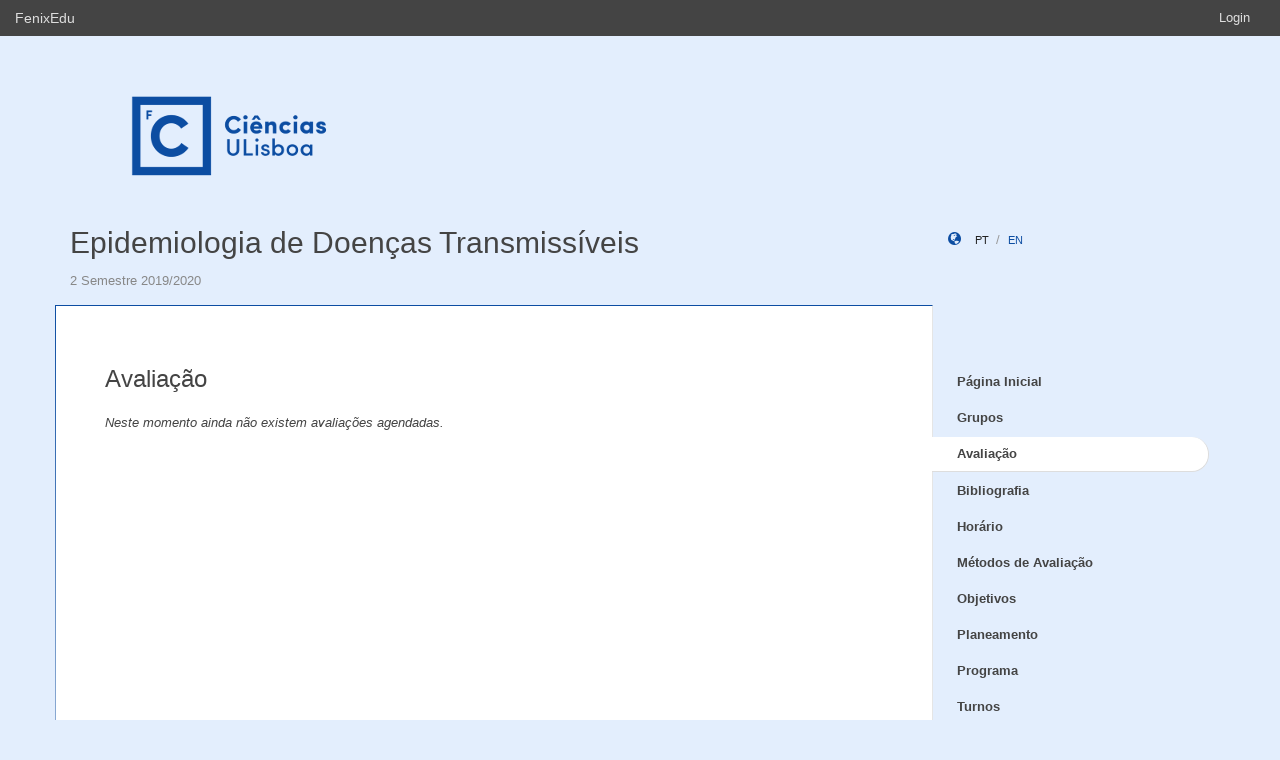

--- FILE ---
content_type: text/html;charset=UTF-8
request_url: https://fenix.ciencias.ulisboa.pt/courses/edt-2254879305237444/avaliacao
body_size: 4168
content:

<!DOCTYPE html>
<html dir="ltr" lang="pt_PT">
  <head>
    <meta charset="utf-8">
    <meta http-equiv="Content-Language" content="pt" />
    <meta http-equiv="Content-Type" content="text/html; charset=UTF-8" />
    <meta http-equiv="X-UA-Compatible" content="IE=edge">

    
    <meta name="Description" content="" />
    <meta name="Keywords" content="Epidemiologia de Doenças Transmissíveis,  FCUL, Ciências, ULisboa, FenixEdu, academic, academic administration, higher education, e-learning" />
 
    
    <!--  
    <meta name="Description" content="FenixEdu™ is an open-source academic information platform." />
    <meta name="Keywords" content="FenixEdu, open-source, academic, information, platform, academic administration, higher education, e-learning" />
    -->
    
    <meta name="Language" content="pt_PT" />
    <meta name="Robots" content="all" />
    
        <!--
    <meta name="Author" content="FenixEdu" />
    <meta name="Email" content="hello@fenixedu.org" />
    <meta name="Copyright" content="Técnico Lisboa - Instituto Superior Técnico" />
    <meta name="Distribution" content="Global" />
    <meta name="Rating" content="General" />
    -->
    
    <!-- OpenGraph Specific Metas -->
        <!--
    <meta property="og:title" content="FenixEdu™" />
    <meta property="og:type" content="application" />
    <meta property="og:url" content="http://www.fenixedu.org" />
    <meta property="og:site_name" content="FenixEdu" />
    <meta property="og:description" content="FenixEdu Learning is an open-source academic information platform." />
    <meta property="fb:profile_id" content="379238245509413" />
    -->
    
    <!-- Mobile Specific Metas -->
    <meta name="viewport" content="width=device-width, initial-scale=1, maximum-scale=1.5">


    <!--<title>Avaliação · Epidemiologia de Doenças Transmissíveis</title>-->
    <title>Avaliação · Epidemiologia de Doenças Transmissíveis ·   Faculdade de Ciências da Universidade de Lisboa</title>


    <link href="https://fenix.ciencias.ulisboa.pt/api/cms/assets/fenixedu-learning-theme/00258d9abe084ba8/css/bootstrap.min.css" rel="stylesheet">
    <link href="https://fenix.ciencias.ulisboa.pt/api/cms/assets/fenixedu-learning-theme/00258d9abe084ba8/css/publicPages.css" rel="stylesheet">
    <script src="https://fenix.ciencias.ulisboa.pt/api/cms/assets/fenixedu-learning-theme/00258d9abe084ba8/js/jquery-2.1.1.min.js" type="text/javascript"></script>

    <!-- HTML5 shim and Respond.js IE8 support of HTML5 elements and media queries -->
    <!--[if lt IE 9]>
      <script src="https://fenix.ciencias.ulisboa.pt/api/cms/assets/fenixedu-learning-theme/00258d9abe084ba8/js/html5shiv.js"></script>
      <script src="https://fenix.ciencias.ulisboa.pt/api/cms/assets/fenixedu-learning-theme/00258d9abe084ba8/js/respond.min.js"></script>
    <![endif]-->

    
    <!-- Header -->
        <!-- End Header -->
    <!-- Favicons & TouchIcons-->
    <link rel="shortcut icon" type="image/x-icon" href="/api/bennu-portal/configuration/favicon">
  </head>

  <body>

        <!-- Bar -->
    <div class="navbar navbar-inverse hidden-xs fenixedu-bar">
      <div class="container-fluid">
        <div class="navbar-header">
          <a class="navbar-brand" href="/" target="_blank">FenixEdu</a></li>
        </div>
        <div class="collapse navbar-collapse">
          <ul class="nav navbar-nav navbar-right">
          <li></li>
                          <li><a href="/login">Login</a></li>
                      </ul>
        </div>
      </div>
    </div>
    
  	<div id="headcounter">
  		<div class="container">
			

  		<div class="row" style="padding-top:60px; padding-bottom:30px;" >
  			<div class="col-sm-9">
          <div>
  				  <img class="logo" src="/api/bennu-portal/configuration/logo" />
          </div>
  			</div>
  			<div class="col-sm-3 ">
          <div >
  	           
          </div>
  			</div>
  		</div>
  		</div>
  	</div>
	
		<div class="container">
      <div class="row">
        <div class="col-sm-9">
          <h2 style="font-weight:300;" class="site-header"><a href="https://fenix.ciencias.ulisboa.pt/courses/edt-2254879305237444">Epidemiologia de Doenças Transmissíveis</a>  </h2>
          
            <div style="font-size:15px; color:#888; margin-top:5px; margin-bottom:15px;"><small>
              2 Semestre 2019/2020</small></div>
        </div>
        <div class="col-sm-3 hidden-xs">
              <div style="margin-top: 6px; margin-top: 25px;">
                <i class="glyphicon glyphicon-globe branded" style="padding-right:10px;"></i>
                                        <a class="locale-changer active" title="português (Portugal)" onclick="setLang('pt_PT')">pt</a>
                                        <a class="locale-changer " title="inglês (Reino Unido)" onclick="setLang('en_GB')">en</a>
                                </div>
        </div>
      </div>
	  		</div>
	
    <div class="container">

      <main class="row">

        <div class="col-sm-9 main-content" id="content-block">
          <h3 style="font-weight:300; margin-bottom: 22px; margin-top:0px;">
                        Avaliação  
                        
          </h3>
          
    <em>Neste momento ainda não existem avaliações agendadas.</em>

        </div>
        


<nav class="col-sm-3" style="padding-left:0px; padding-top:60px;z-index:999; margin-left:-1px;">
  <!-- REGULAR MENU -->
            <div class="sidebar-module">
            
                  <ul class="nav nav-pills nav-stacked list-unstyled children">
                              <li class="menuItem  ">
    <a class="item" href="https://fenix.ciencias.ulisboa.pt/courses/edt-2254879305237444/pagina-inicial">
      Página Inicial              <a class="rsslink" href="https://fenix.ciencias.ulisboa.pt/courses/edt-2254879305237444/rss/announcement"><i style="float:right;">&nbsp;</i></a>
          </a>
        </li>
                                        <li class="menuItem  ">
    <a class="item" href="https://fenix.ciencias.ulisboa.pt/courses/edt-2254879305237444/grupos">
      Grupos          </a>
        </li>
                                        <li class="menuItem open active">
    <a class="item" href="https://fenix.ciencias.ulisboa.pt/courses/edt-2254879305237444/avaliacao">
      Avaliação          </a>
        </li>
                                        <li class="menuItem  ">
    <a class="item" href="https://fenix.ciencias.ulisboa.pt/courses/edt-2254879305237444/bibliografia">
      Bibliografia          </a>
        </li>
                                        <li class="menuItem  ">
    <a class="item" href="https://fenix.ciencias.ulisboa.pt/courses/edt-2254879305237444/horario">
      Horário          </a>
        </li>
                                        <li class="menuItem  ">
    <a class="item" href="https://fenix.ciencias.ulisboa.pt/courses/edt-2254879305237444/metodos-de-avaliacao">
      Métodos de Avaliação          </a>
        </li>
                                        <li class="menuItem  ">
    <a class="item" href="https://fenix.ciencias.ulisboa.pt/courses/edt-2254879305237444/objetivos">
      Objetivos          </a>
        </li>
                                        <li class="menuItem  ">
    <a class="item" href="https://fenix.ciencias.ulisboa.pt/courses/edt-2254879305237444/planeamento">
      Planeamento          </a>
        </li>
                                        <li class="menuItem  ">
    <a class="item" href="https://fenix.ciencias.ulisboa.pt/courses/edt-2254879305237444/programa">
      Programa          </a>
        </li>
                                        <li class="menuItem  ">
    <a class="item" href="https://fenix.ciencias.ulisboa.pt/courses/edt-2254879305237444/turnos">
      Turnos          </a>
        </li>
                                        <li class="menuItem  ">
    <a class="item" href="https://fenix.ciencias.ulisboa.pt/courses/edt-2254879305237444/anuncios">
      Anúncios              <a class="rsslink" href="https://fenix.ciencias.ulisboa.pt/courses/edt-2254879305237444/rss/announcement"><i style="float:right;">&nbsp;</i></a>
          </a>
        </li>
                                        <li class="menuItem  ">
    <a class="item" href="https://fenix.ciencias.ulisboa.pt/courses/edt-2254879305237444/sumarios">
      Sumários              <a class="rsslink" href="https://fenix.ciencias.ulisboa.pt/courses/edt-2254879305237444/rss/summary"><i style="float:right;">&nbsp;</i></a>
          </a>
        </li>
                    </ul>
          </div>
            <div class="sidebar-module">
            
                  <ul class="nav nav-pills nav-stacked list-unstyled children">
          </ul>
          </div>
    
    <div class="sidebar-module">
    </div>
</nav>

<script type="text/javascript">
(function() {
  $('.menuFolder:not(.open)>.children').hide();
  $('.menuFolder>p').click(function(event){
    $(this).parent().toggleClass('open');
    $(this).parent().children('.children').slideToggle();
    event.preventDefault();
  });
  setLang=function(l){$.post('/api/bennu-core/profile/locale/'+l.replace('_', '-')).always(function(){location.reload();})}
})();
</script>

      </main><!-- /.row -->

    </div><!-- /.container -->

    <footer class="container fenixedu-footer">
      <div class="col-sm-9">
        <a class="brand" href="http://www.ulisboa.pt/"><img width="150" src="https://fenix.ciencias.ulisboa.pt/api/cms/assets/fenixedu-learning-theme/00258d9abe084ba8/images/ul-banner.png" alt="FenixEdu at ULisboa"></a>
        <img width="150" src="https://fenix.ciencias.ulisboa.pt/api/cms/assets/fenixedu-learning-theme/00258d9abe084ba8/images/sama-bw.png">
      </div>

      <div class="col-sm-3" style="color:#888">
        <span style="padding-left:15px;">Faculdade de Ciências</span>
      </div>
      
    </footer>

    <script src="https://fenix.ciencias.ulisboa.pt/api/cms/assets/fenixedu-learning-theme/00258d9abe084ba8/js/bootstrap.min.js" type="text/javascript" async></script>
  </body>
</html>

<script src="https://cdnjs.cloudflare.com/ajax/libs/qtip2/2.2.1/jquery.qtip.min.js"></script>
<script src="https://cdnjs.cloudflare.com/ajax/libs/toastr.js/latest/toastr.min.js"></script>
<script src="https://cdnjs.cloudflare.com/ajax/libs/html2canvas/0.4.1/html2canvas.js"></script>
<script type="text/javascript" src="/static/qubFeedbackCollector/qubEduFeedbackCollectorV3.js?version=1513"></script>

<link rel="stylesheet" type="text/css" href="https://cdnjs.cloudflare.com/ajax/libs/qtip2/2.2.1/jquery.qtip.min.css" />
<link rel="stylesheet" type="text/css" href="/static/qubFeedbackCollector/qubEduFeedbackCollector.scss" />
<link rel="stylesheet" type="text/css" href="https://cdnjs.cloudflare.com/ajax/libs/toastr.js/latest/css/toastr.min.css" />
<link rel="stylesheet" href="https://maxcdn.bootstrapcdn.com/font-awesome/4.5.0/css/font-awesome.min.css">



<script type="text/javascript">
	toastr.options = {
		  "closeButton": false,
		  "debug": false,
		  "newestOnTop": false,
		  "progressBar": false,
		  "positionClass": "toast-top-center",
		  "preventDuplicates": true,
		  "onclick": null,
		  "showDuration": "1",
		  "hideDuration": "1000",
		  "timeOut": "10000",
		  "extendedTimeOut": "1000",
		  "showEasing": "swing",
		  "hideEasing": "linear",
		  "showMethod": "fadeIn",
		  "hideMethod": "fadeOut"
	} 
		var readLabels = {helpMessage:"Queremos ajudar! Nas situações de erro indique como o podemos replicar e qual o resultado esperado. Pode também adicionar ficheiros ou contextualizar informação em partes do ecrã.",type:"Tipo",title:"Formulário de Suporte",urgency:"Urgência",subject:"Assunto",message:"Mensagem",messagePlaceholder:"Descreva aqui os detalhes do seu problema.",add:"Adicionar",screenCaptureHelpMessage:"Seleccione uma área do ecrã que quer marcar para a referir na descrição do seu problema.",annexHelpMessage:"Adicione um ficheiro que nos ajude a depurar o seu problema.",send:"Enviar",cancel:"Cancelar",captureInfo:"Seleccione a área que deseja anotar (Pressione 'ESC' para cancelar).",successMessage:"Pedido submetido com sucesso!",errorMessage:"Pedido não enviado, tente novamente.",validationMessage:"A sua mensagem não tem texto.",tipLabel:"Anotação",annexSizeError:"O tamanho dos ficheiros deve ser inferior a 2MB"};
	
	$( document ).ready(function() {
		new window.qubSupportFormHandler("#openHelpdesk", "/api/defaultSupportRequest", readLabels,"body",false  ,"/static/qubSupport.html").init([{value : 'ERROR', text : 'Erro' },{value : 'REQUEST', text : 'Pedido' },{value : 'QUESTION', text : 'Dúvida' }], [{value : 'LOW', text : 'Baixa' },{value : 'MEDIUM', text : 'Média' },{value : 'HIGH', text : 'Alta' },{value : 'CRITICAL', text : 'Crítica' }], 1128343743234049);
	});
	</script>